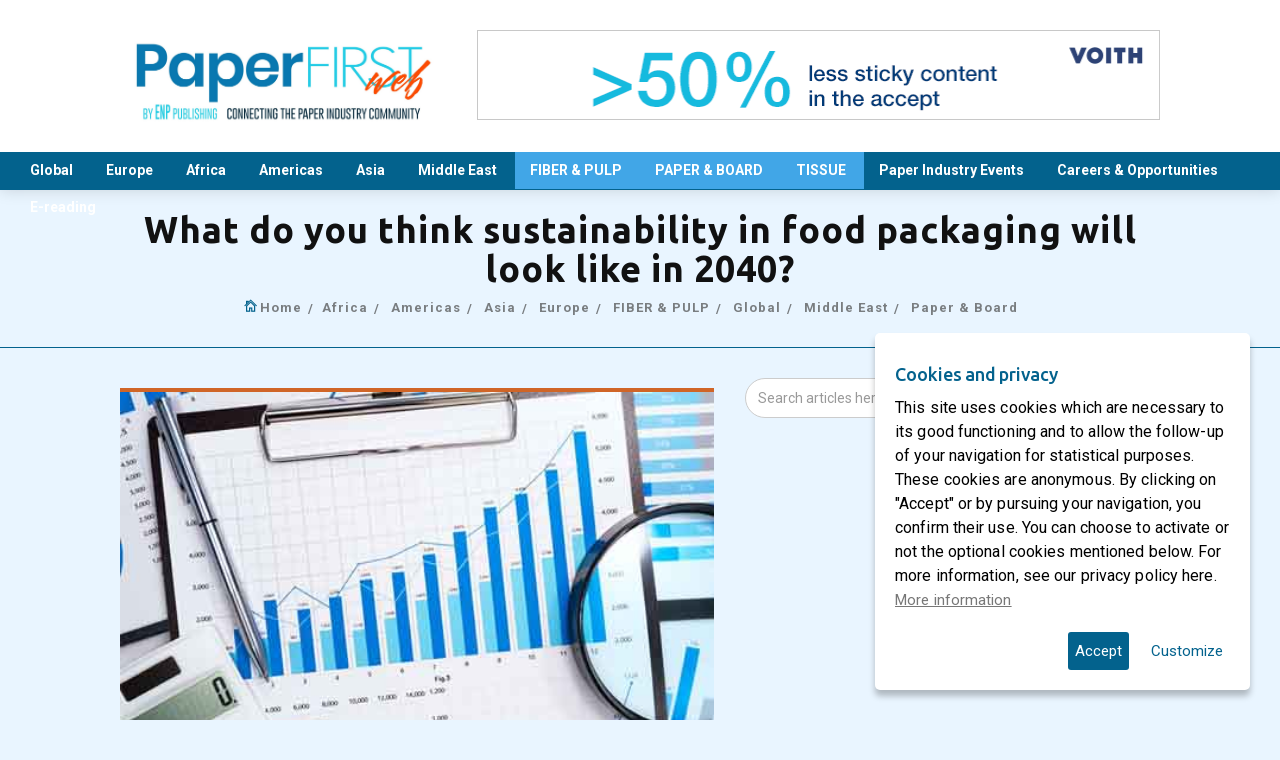

--- FILE ---
content_type: text/html; charset=UTF-8
request_url: https://www.paperfirst.info/what-do-you-think-sustainability-in-food-packaging-will-look-like-in-2040/
body_size: 15369
content:
<!DOCTYPE html>
<html lang="en-US" prefix="og: http://ogp.me/ns#" xmlns="https://www.w3.org/1999/xhtml" xmlns:og="https://ogp.me/ns#" xmlns:fb="https://www.facebook.com/2008/fbml">
<head>
    <meta charset="UTF-8">
    <meta http-equiv="X-UA-Compatible" content="IE=edge">
    <meta name="viewport" content="width=device-width, initial-scale=1">
    <link rel="pingback" href="https://www.paperfirst.info/xmlrpc.php">
      
  
<meta property="og:url" content="https://www.paperfirst.info/what-do-you-think-sustainability-in-food-packaging-will-look-like-in-2040/"/>  
<meta property="og:title" content="What do you think sustainability in food packaging will look like in 2040?" /> 
<meta property="og:description" content="Smithers are undertaking a ground breaking new study to map the long-term future landscape of sustainable food packaging. We&#8217;re inviting industry professionals to take part in a quick survey on this topic to provide us with a better understanding of what the industry thinks sustainability in food packaging will look like in 2040, and what [&hellip;]" />  
<meta property="og:type" content="article" />  
<meta property="og:image" content="https://www.paperfirst.info/wp-content/uploads/2022/01/PAPER-NEWS-INDUSTRY-5-150x150.jpg" /> 

<title>What do you think sustainability in food packaging will look like in 2040? | PaperFIRST</title>
<meta name="dlm-version" content="4.8.10">
<!-- This site is optimized with the Yoast SEO plugin v9.0.1 - https://yoast.com/wordpress/plugins/seo/ -->
<meta name="description" content="PaperFIRST - The latest news of the global pulp and paper industry"/>
<link rel="canonical" href="https://www.paperfirst.info/what-do-you-think-sustainability-in-food-packaging-will-look-like-in-2040/" />
<meta property="og:locale" content="en_US" />
<meta property="og:type" content="article" />
<meta property="og:title" content="What do you think sustainability in food packaging will look like in 2040? | PaperFIRST" />
<meta property="og:description" content="PaperFIRST - The latest news of the global pulp and paper industry" />
<meta property="og:url" content="https://www.paperfirst.info/what-do-you-think-sustainability-in-food-packaging-will-look-like-in-2040/" />
<meta property="og:site_name" content="PaperFIRST" />
<meta property="article:section" content="À la une" />
<meta property="article:published_time" content="2022-01-04T13:11:49+01:00" />
<meta property="og:image" content="https://www.paperfirst.info/wp-content/uploads/2022/01/PAPER-NEWS-INDUSTRY-5.jpg" />
<meta property="og:image:secure_url" content="https://www.paperfirst.info/wp-content/uploads/2022/01/PAPER-NEWS-INDUSTRY-5.jpg" />
<meta property="og:image:width" content="500" />
<meta property="og:image:height" content="300" />
<meta name="twitter:card" content="summary_large_image" />
<meta name="twitter:description" content="PaperFIRST - The latest news of the global pulp and paper industry" />
<meta name="twitter:title" content="What do you think sustainability in food packaging will look like in 2040? | PaperFIRST" />
<meta name="twitter:image" content="https://www.paperfirst.info/wp-content/uploads/2022/01/PAPER-NEWS-INDUSTRY-5.jpg" />
<script type='application/ld+json'>{"@context":"https:\/\/schema.org","@type":"Organization","url":"https:\/\/www.paperfirst.info\/","sameAs":[],"@id":"https:\/\/www.paperfirst.info\/#organization","name":"PaperFIRST - Connecting the paper industry community","logo":"https:\/\/www.paperfirst.info\/wp-content\/uploads\/2020\/06\/Logo-PaperFirst-generic-2020.jpg"}</script>
<!-- / Yoast SEO plugin. -->

<link rel='dns-prefetch' href='//fonts.googleapis.com' />
<link rel='dns-prefetch' href='//s.w.org' />
<link rel="alternate" type="text/calendar" title="PaperFIRST &raquo; iCal Feed" href="https://www.paperfirst.info/events/?ical=1" />
		<script type="text/javascript">
			window._wpemojiSettings = {"baseUrl":"https:\/\/s.w.org\/images\/core\/emoji\/12.0.0-1\/72x72\/","ext":".png","svgUrl":"https:\/\/s.w.org\/images\/core\/emoji\/12.0.0-1\/svg\/","svgExt":".svg","source":{"concatemoji":"https:\/\/www.paperfirst.info\/wp-includes\/js\/wp-emoji-release.min.js?ver=5.4.18"}};
			/*! This file is auto-generated */
			!function(e,a,t){var n,r,o,i=a.createElement("canvas"),p=i.getContext&&i.getContext("2d");function s(e,t){var a=String.fromCharCode;p.clearRect(0,0,i.width,i.height),p.fillText(a.apply(this,e),0,0);e=i.toDataURL();return p.clearRect(0,0,i.width,i.height),p.fillText(a.apply(this,t),0,0),e===i.toDataURL()}function c(e){var t=a.createElement("script");t.src=e,t.defer=t.type="text/javascript",a.getElementsByTagName("head")[0].appendChild(t)}for(o=Array("flag","emoji"),t.supports={everything:!0,everythingExceptFlag:!0},r=0;r<o.length;r++)t.supports[o[r]]=function(e){if(!p||!p.fillText)return!1;switch(p.textBaseline="top",p.font="600 32px Arial",e){case"flag":return s([127987,65039,8205,9895,65039],[127987,65039,8203,9895,65039])?!1:!s([55356,56826,55356,56819],[55356,56826,8203,55356,56819])&&!s([55356,57332,56128,56423,56128,56418,56128,56421,56128,56430,56128,56423,56128,56447],[55356,57332,8203,56128,56423,8203,56128,56418,8203,56128,56421,8203,56128,56430,8203,56128,56423,8203,56128,56447]);case"emoji":return!s([55357,56424,55356,57342,8205,55358,56605,8205,55357,56424,55356,57340],[55357,56424,55356,57342,8203,55358,56605,8203,55357,56424,55356,57340])}return!1}(o[r]),t.supports.everything=t.supports.everything&&t.supports[o[r]],"flag"!==o[r]&&(t.supports.everythingExceptFlag=t.supports.everythingExceptFlag&&t.supports[o[r]]);t.supports.everythingExceptFlag=t.supports.everythingExceptFlag&&!t.supports.flag,t.DOMReady=!1,t.readyCallback=function(){t.DOMReady=!0},t.supports.everything||(n=function(){t.readyCallback()},a.addEventListener?(a.addEventListener("DOMContentLoaded",n,!1),e.addEventListener("load",n,!1)):(e.attachEvent("onload",n),a.attachEvent("onreadystatechange",function(){"complete"===a.readyState&&t.readyCallback()})),(n=t.source||{}).concatemoji?c(n.concatemoji):n.wpemoji&&n.twemoji&&(c(n.twemoji),c(n.wpemoji)))}(window,document,window._wpemojiSettings);
		</script>
		<!-- paperfirst.info is managing ads with Advanced Ads – https://wpadvancedads.com/ --><script>
			advanced_ads_ready=function(){var e,t=[],n="object"==typeof document&&document,d=n&&n.documentElement.doScroll,o="DOMContentLoaded",a=n&&(d?/^loaded|^c/:/^loaded|^i|^c/).test(n.readyState);return!a&&n&&(e=function(){for(n.removeEventListener(o,e),window.removeEventListener("load",e),a=1;e=t.shift();)e()},n.addEventListener(o,e),window.addEventListener("load",e)),function(e){a?setTimeout(e,0):t.push(e)}}();		</script>
		<style type="text/css">
img.wp-smiley,
img.emoji {
	display: inline !important;
	border: none !important;
	box-shadow: none !important;
	height: 1em !important;
	width: 1em !important;
	margin: 0 .07em !important;
	vertical-align: -0.1em !important;
	background: none !important;
	padding: 0 !important;
}
</style>
	<link rel='stylesheet' id='contact-form-7-css'  href='https://www.paperfirst.info/wp-content/plugins/contact-form-7/includes/css/styles.css?ver=5.3.1' type='text/css' media='all' />
<link rel='stylesheet' id='yop-public-css'  href='https://www.paperfirst.info/wp-content/plugins/yop-poll/public/assets/css/yop-poll-public-6.5.39.css?ver=5.4.18' type='text/css' media='all' />
<link rel='stylesheet' id='email-before-download-css'  href='https://www.paperfirst.info/wp-content/plugins/email-before-download/public/css/email-before-download-public.css?ver=6.9.8' type='text/css' media='all' />
<link rel='stylesheet' id='news365-fonts-css'  href='https://fonts.googleapis.com/css?family=Ubuntu%3A300%2C300i%2C400%2C400i%2C500%2C500i%2C700%2C700i%7CRoboto%3A100%2C100i%2C300%2C300i%2C400%2C400i%2C700%2C700i%2C900%2C900i&#038;subset' type='text/css' media='all' />
<link rel='stylesheet' id='bootstrap-css'  href='https://www.paperfirst.info/wp-content/themes/news365/assets/css/bootstrap.min.css?ver=5.4.18' type='text/css' media='all' />
<link rel='stylesheet' id='mCustomScrollbarff-css'  href='https://www.paperfirst.info/wp-content/themes/news365/assets/css/jquery.mCustomScrollbar.css?ver=5.4.18' type='text/css' media='all' />
<link rel='stylesheet' id='owl.dgdfgh-css'  href='https://www.paperfirst.info/wp-content/themes/news365/assets/owl-carousel/owl.carousel.css?ver=5.4.18' type='text/css' media='all' />
<link rel='stylesheet' id='owl.thefghfg-css'  href='https://www.paperfirst.info/wp-content/themes/news365/assets/owl-carousel/owl.theme.css?ver=5.4.18' type='text/css' media='all' />
<link rel='stylesheet' id='owl.tragfhfgh-css'  href='https://www.paperfirst.info/wp-content/themes/news365/assets/owl-carousel/owl.transitions.css?ver=5.4.18' type='text/css' media='all' />
<link rel='stylesheet' id='RYPPff-css'  href='https://www.paperfirst.info/wp-content/themes/news365/assets/css/RYPP.css?ver=5.4.18' type='text/css' media='all' />
<link rel='stylesheet' id='jquery-uiff-css'  href='https://www.paperfirst.info/wp-content/themes/news365/assets/css/jquery-ui.css?ver=5.4.18' type='text/css' media='all' />
<link rel='stylesheet' id='animatfffe-css'  href='https://www.paperfirst.info/wp-content/themes/news365/assets/css/animate.min.css?ver=5.4.18' type='text/css' media='all' />
<link rel='stylesheet' id='font-awesomedd-css'  href='https://www.paperfirst.info/wp-content/themes/news365/assets/font-awesome/css/font-awesome.min.css?ver=5.4.18' type='text/css' media='all' />
<link rel='stylesheet' id='Pe-icondd-css'  href='https://www.paperfirst.info/wp-content/themes/news365/assets/css/Pe-icon-7-stroke.css?ver=5.4.18' type='text/css' media='all' />
<link rel='stylesheet' id='news365-flaticondd-css'  href='https://www.paperfirst.info/wp-content/themes/news365/assets/css/flaticon.css?ver=5.4.18' type='text/css' media='all' />
<link rel='stylesheet' id='news365-wpddd-css'  href='https://www.paperfirst.info/wp-content/themes/news365/assets/css/wpd-style.css?ver=5.4.18' type='text/css' media='all' />
<link rel='stylesheet' id='news365-main-css'  href='https://www.paperfirst.info/wp-content/themes/news365/assets/css/style.css?ver=5.4.18' type='text/css' media='all' />
<style id='news365-main-inline-css' type='text/css'>
.block-inner {
                            background: 
                        }.mobile-menu {
                            background-image: url(https://www.paperfirst.info/wp-content/themes/news365/assets/images/side-menu.jpg);
                        }
                        a:hover,
                        .color-1, 
                        .top-header-menu li .foeget a,
                        .foeget a,
                        .top_header_icon_wrap a:hover,
                        .sidebar-nav ul li a:focus,
                        .sidebar-nav ul li a:hover,
                        .box-item:hover .td-module-title a,
                        .weekly-news-inner .post-editor-date .post-author-comment i,
                        .weekly-news-inner .post-editor-date .post-date i,
                        .btn-style:hover,
                        .date ul li a span,
                        .video-post-inner h3 a:hover,
                        footer table tbody tr td i,
                        .input_label_content::after,
                        .qtcontent blockquote a,
                        .breadcrumbs ul li i,
                        .breadcrumbs ul li a:hover,
                        .playvideo i,
                        .overlay i,
                        .img-thumb .overlay i,
                        .slide i,
                        .archive-post-6 .box-item:hover .td-module-title a,
                        .login-reg-inner label sup
                        {
                            color: #03628d;
                        }
                        
                        .bg-color-1,
                        .dropdown-menu > li > a:hover, 
                        .navbar-nav > li > a:focus,
                        .navbar-nav > li > a:hover,
                        .readmore i,
                        input[type="radio"]:checked:before,
                        .widget-tag:hover,
                        .qtcontent blockquote::before,
                        .qtcontent blockquote::after,
                        #widget-slider.owl-theme .owl-controls .owl-page.active span,
                        #widget-slider.owl-theme .owl-controls.clickable .owl-page:hover span,
                        .comments a                        
                        {
                            background-color: #03628d !important;
                        }

                        .btn-lr:hover, .btn-active, .btn-lr:hover,
                        .btn-active, .newsticker-inner a i:hover,
                        .nav .open > a, .nav .open > a:focus,
                        .nav .open > a:hover, .mobile-menu-btn,
                        .owl-theme .owl-controls .owl-buttons div:hover,
                        .search-area .btn-search, 
                        .RYPP .RYPP-playlist > header,
                        #toTop.btn-info, .tags ul li a:hover,
                        .pagination a.active, .pagination a:active,
                        .pagination>li>a:focus, .pagination>li>a:hover,
                        .pagination>li>span:focus, .pagination>li>span:hover,
                        .nav-links a:hover, .nav-links span,
                        .yop-poll-footer button
                        {
                            background-color: #03628d !important;
                            border-color: #03628d !important;
                        }
                        
                        .top-header-menu li .dropdown-menu,
                        .dropdown-submenu>.dropdown-menu,
                        .current a,
                        .vote-inner input[type="radio"],
                        .btn-style:hover,
                        .input_field:focus + .input_field,
                        .input--filled .input_field,
                        .archive-post-6:hover,
                        .archive-post-6:hover hr,
                        .login-reg-inner .form-control:focus,
                        .yop-poll-forms>div>div div:nth-child(2) ul li input[type="radio"]
                        {
                            border-color: #03628d !important;
                        }
                        footer {
                            background-color: #1f1f1f;
                            color: #ffffff;
                        }
                        .sub-footer {
                            background-color: #101010;
                        }
                    p, body, .category-headding,
                    .slide .post-badge,
                    .sidebar-nav ul li a,
                    .post-editor-date,
                    .item-details .sub-category-title,
                    .news-feed .post-info span,
                    .weekly-news-inner .post-info span,
                    .headding-news .post-info span,
                    .vote-inner .radio-inline,
                    .footer-logo-address address,
                    .widget ul li a, .yop-poll-forms>div>div>div,
                    .date ul li a, .date ul li {
                        font-family: 'Roboto', sans-serif;
                    }
                    .login-reg-inner label,
                    footer table tbody tr td a,
                    .cats-widget ul li,
                    .video-headding,
                    .newsticker li a,
                    h1, h2, h3, h4, h5, h6 {
                        font-family: 'Ubuntu', sans-serif;
                    }

                    body {
                        font-size: 14px;
                        line-height: 1.4;
                        color: #7e7e7e;
                    }
                    p {
                       font-size:16px !important;
                    }
                    .post-wrapper .post-title {
                        font-size: 18px;
                        line-height: 1.3;
                        letter-spacing: normal;
                    }
                    h2 {
                        font-size: 18px;
                        line-height: 1.3;
                        letter-spacing: normal;
                    }
                    .news-feed .post-title-size, .weekly-news-inner .post-title, .headding-news .post-title-size,.post-title-author-details h4{
                        font-size: 16px;
                        line-height: 1.3;
                        letter-spacing: normal;
                    }
                    .post-wrapper h3, .item h3{
                        font-size: 22px;
                        line-height: 1.3;
                        letter-spacing: normal;
                    }
                    .post-title-author-details h5 {
                        font-size: 14px;
                        line-height: 1.3;
                        letter-spacing: normal;
                    }
                    .box-item .td-module-title{
                        font-size: 14px;
                        line-height: 1.3;
                        letter-spacing: normal;
                    }.category-headding {
                        font-size: 18px;
                        color: #222222;
                        font-weight: ;
                        letter-spacing: 0.5px;
                    }.page-content {
                            padding-top: ;
                            padding-bottom: ;
                        }
</style>
<link rel='stylesheet' id='news365-root-stylesheet-css'  href='https://www.paperfirst.info/wp-content/themes/news365/style.css?ver=5.4.18' type='text/css' media='all' />
<script type='text/javascript' src='https://www.paperfirst.info/wp-includes/js/jquery/jquery.js?ver=1.12.4-wp'></script>
<script type='text/javascript' src='https://www.paperfirst.info/wp-includes/js/jquery/jquery-migrate.min.js?ver=1.4.1'></script>
<script type='text/javascript'>
/* <![CDATA[ */
var objectL10n = {"yopPollParams":{"urlParams":{"ajax":"https:\/\/www.paperfirst.info\/wp-admin\/admin-ajax.php","wpLogin":"https:\/\/www.paperfirst.info\/wp-login.php?redirect_to=https%3A%2F%2Fwww.paperfirst.info%2Fwp-admin%2Fadmin-ajax.php%3Faction%3Dyop_poll_record_wordpress_vote"},"apiParams":{"reCaptcha":{"siteKey":""},"reCaptchaV2Invisible":{"siteKey":""},"reCaptchaV3":{"siteKey":""},"hCaptcha":{"siteKey":""},"cloudflareTurnstile":{"siteKey":""}},"captchaParams":{"imgPath":"https:\/\/www.paperfirst.info\/wp-content\/plugins\/yop-poll\/public\/assets\/img\/","url":"https:\/\/www.paperfirst.info\/wp-content\/plugins\/yop-poll\/app.php","accessibilityAlt":"Sound icon","accessibilityTitle":"Accessibility option: listen to a question and answer it!","accessibilityDescription":"Type below the <strong>answer<\/strong> to what you hear. Numbers or words:","explanation":"Click or touch the <strong>ANSWER<\/strong>","refreshAlt":"Refresh\/reload icon","refreshTitle":"Refresh\/reload: get new images and accessibility option!"},"voteParams":{"invalidPoll":"Invalid Poll","noAnswersSelected":"No answer selected","minAnswersRequired":"At least {min_answers_allowed} answer(s) required","maxAnswersRequired":"A max of {max_answers_allowed} answer(s) accepted","noAnswerForOther":"No other answer entered","noValueForCustomField":"{custom_field_name} is required","tooManyCharsForCustomField":"Text for {custom_field_name} is too long","consentNotChecked":"You must agree to our terms and conditions","noCaptchaSelected":"Captcha is required","thankYou":"Thank you for your vote"},"resultsParams":{"singleVote":"vote","multipleVotes":"votes","singleAnswer":"answer","multipleAnswers":"answers"}}};
/* ]]> */
</script>
<script type='text/javascript' src='https://www.paperfirst.info/wp-content/plugins/yop-poll/public/assets/js/yop-poll-public-6.5.39.min.js?ver=5.4.18'></script>
<link rel='https://api.w.org/' href='https://www.paperfirst.info/wp-json/' />
<link rel="EditURI" type="application/rsd+xml" title="RSD" href="https://www.paperfirst.info/xmlrpc.php?rsd" />
<link rel="wlwmanifest" type="application/wlwmanifest+xml" href="https://www.paperfirst.info/wp-includes/wlwmanifest.xml" /> 
<meta name="generator" content="WordPress 5.4.18" />
<link rel='shortlink' href='https://www.paperfirst.info/?p=12684' />
<link rel="alternate" type="application/json+oembed" href="https://www.paperfirst.info/wp-json/oembed/1.0/embed?url=https%3A%2F%2Fwww.paperfirst.info%2Fwhat-do-you-think-sustainability-in-food-packaging-will-look-like-in-2040%2F" />
<link rel="alternate" type="text/xml+oembed" href="https://www.paperfirst.info/wp-json/oembed/1.0/embed?url=https%3A%2F%2Fwww.paperfirst.info%2Fwhat-do-you-think-sustainability-in-food-packaging-will-look-like-in-2040%2F&#038;format=xml" />
<meta name="tec-api-version" content="v1"><meta name="tec-api-origin" content="https://www.paperfirst.info"><link rel="https://theeventscalendar.com/" href="https://www.paperfirst.info/wp-json/tribe/events/v1/" /><meta name="generator" content="Powered by WPBakery Page Builder - drag and drop page builder for WordPress."/>
<!--[if lte IE 9]><link rel="stylesheet" type="text/css" href="https://www.paperfirst.info/wp-content/plugins/js_composer/assets/css/vc_lte_ie9.min.css" media="screen"><![endif]--><link rel="icon" href="https://www.paperfirst.info/wp-content/uploads/2024/07/cropped-faviconPF-32x32.jpg" sizes="32x32" />
<link rel="icon" href="https://www.paperfirst.info/wp-content/uploads/2024/07/cropped-faviconPF-192x192.jpg" sizes="192x192" />
<link rel="apple-touch-icon" href="https://www.paperfirst.info/wp-content/uploads/2024/07/cropped-faviconPF-180x180.jpg" />
<meta name="msapplication-TileImage" content="https://www.paperfirst.info/wp-content/uploads/2024/07/cropped-faviconPF-270x270.jpg" />
<noscript><style type="text/css"> .wpb_animate_when_almost_visible { opacity: 1; }</style></noscript>
<link rel="stylesheet" type="text/css" media="all" href="https://www.paperfirst.info/wp-content/themes/news365/assets/css/custom.css">
<link rel='stylesheet' href='https://www.paperfirst.info/wp-content/themes/news365/assets/js/gdpr-cookie/cookiepopup.css' type='text/css' media='all' />

</head>
<body data-rsssl=1 class="post-template-default single single-post postid-12684 single-format-standard tribe-no-js wpb-js-composer js-comp-ver-5.4.7 vc_responsive aa-prefix-advads-">
     <div class="se-pre-con"></div> 
    <header>
    <!-- Mobile Menu Start -->
    <div class="mobile-menu-area navbar-fixed-top hidden-md hidden-lg">
        <nav class="mobile-menu" id="mobile-menu">
            <div class="sidebar-nav"><ul id="menu-menu-principal" class="nav side-menu"><li id="menu-item-1084" class="menu-item menu-item-type-taxonomy menu-item-object-category current-post-ancestor current-menu-parent current-post-parent menu-item-1084"><a title="Global" class="category1084" href="https://www.paperfirst.info/category/world-wide/">Global&nbsp;</a></li>
<li id="menu-item-1079" class="menu-item menu-item-type-taxonomy menu-item-object-category current-post-ancestor current-menu-parent current-post-parent menu-item-1079"><a title="Europe" class="category1079" href="https://www.paperfirst.info/category/europe/">Europe&nbsp;</a></li>
<li id="menu-item-1076" class="menu-item menu-item-type-taxonomy menu-item-object-category current-post-ancestor current-menu-parent current-post-parent menu-item-1076"><a title="Africa" class="category1076" href="https://www.paperfirst.info/category/africa/">Africa&nbsp;</a></li>
<li id="menu-item-1077" class="menu-item menu-item-type-taxonomy menu-item-object-category current-post-ancestor current-menu-parent current-post-parent menu-item-1077"><a title="Americas" class="category1077" href="https://www.paperfirst.info/category/americas/">Americas&nbsp;</a></li>
<li id="menu-item-1078" class="menu-item menu-item-type-taxonomy menu-item-object-category current-post-ancestor current-menu-parent current-post-parent menu-item-1078"><a title="Asia" class="category1078" href="https://www.paperfirst.info/category/asia/">Asia&nbsp;</a></li>
<li id="menu-item-1346" class="menu-item menu-item-type-taxonomy menu-item-object-category current-post-ancestor current-menu-parent current-post-parent menu-item-1346"><a title="Middle East" class="category1346" href="https://www.paperfirst.info/category/middle-east/">Middle East&nbsp;</a></li>
<li id="menu-item-1197" class="inverse-color menu-item menu-item-type-taxonomy menu-item-object-category current-post-ancestor current-menu-parent current-post-parent menu-item-1197"><a title="FIBER &amp; PULP" class="category1197" href="https://www.paperfirst.info/category/pulp/">FIBER &#038; PULP&nbsp;</a></li>
<li id="menu-item-1202" class="inverse-color menu-item menu-item-type-taxonomy menu-item-object-category current-post-ancestor current-menu-parent current-post-parent menu-item-1202"><a title="PAPER &amp; BOARD" class="category1202" href="https://www.paperfirst.info/category/paper/">PAPER &#038; BOARD&nbsp;</a></li>
<li id="menu-item-1080" class="inverse-color menu-item menu-item-type-taxonomy menu-item-object-category menu-item-1080"><a title="TISSUE" class="category1080" href="https://www.paperfirst.info/category/tissue/">TISSUE&nbsp;</a></li>
<li id="menu-item-1053" class="menu-item menu-item-type-post_type menu-item-object-page menu-item-1053"><a title="Paper Industry Events" class="category1053" href="https://www.paperfirst.info/paper-industry-events/">Paper Industry Events&nbsp;</a></li>
<li id="menu-item-1873" class="menu-item menu-item-type-taxonomy menu-item-object-category menu-item-1873"><a title="Careers &amp; Opportunities" class="category1873" href="https://www.paperfirst.info/category/careers-opportunities/">Careers &#038; Opportunities&nbsp;</a></li>
<li id="menu-item-23235" class="menu-item menu-item-type-custom menu-item-object-custom menu-item-23235"><a title="E-reading" target="_blank" class="category23235" href="https://www.calameo.com/favorites/721998">E-reading&nbsp;</a></li>
</ul></div>        </nav>
        <div class="container">
            <div class="top_header_icon">
                            </div>
            <div id="showLeft" class="nav-icon">
                <span></span>
                <span></span>
                <span></span>
                <span></span>
            </div>
        </div>
    </div>
    <!-- Mobile Menu End -->
    <!-- top header -->
    
    <div class="top_banner_wrap">
        <div class="container">
            <div class="row">
                <div class="col-xs-12 col-md-4 col-sm-4">
                    <div class="header-logo">
                        <!-- logo -->
                        <a href="https://www.paperfirst.info/">
                            <img class="td-retina-data img-responsive" src="//www.paperfirst.info/wp-content/uploads/2024/07/logo-PFM-v2orangelongbigbigGobold170-200regular-scaled.jpg" alt="" />
                        </a>
                    </div>
                </div>
                <div class="col-xs-12 col-md-8 col-sm-8">
                    <div class="header-banner">
                                                    <a href="https://www.voith.com/corp-en/papermaking/screen-baskets-and-rotors.html?at_medium=display&#038;at_campaign=C_bar_Vertecs&#038;at_creation=&#038;at_variant=Top_Banner&#038;at_format=685x90px&#038;at_channel=&#038;at_general_placement=&#038;at_detail_placement=#223582" target="_blank">
                                <img class="td-retina img-responsive" src="//www.paperfirst.info/wp-content/uploads/2025/09/Voith_C-bar-Vertecs_PaperFirst_TopBanner_685x90_en.gif" alt="">
                            </a>
                                                </div>
                </div>
            </div>
        </div>
    </div>
    <!-- navber -->
    <div class="container cont_menu hidden-sm">
        <nav class="navbar">
            <div class="collapse navbar-collapse"><ul id="menu-menu-principal-1" class="nav navbar-nav"><li class="menu-item menu-item-type-taxonomy menu-item-object-category current-post-ancestor current-menu-parent current-post-parent menu-item-1084"><a title="Global" class="category1084" href="https://www.paperfirst.info/category/world-wide/">Global&nbsp;</a></li>
<li class="menu-item menu-item-type-taxonomy menu-item-object-category current-post-ancestor current-menu-parent current-post-parent menu-item-1079"><a title="Europe" class="category1079" href="https://www.paperfirst.info/category/europe/">Europe&nbsp;</a></li>
<li class="menu-item menu-item-type-taxonomy menu-item-object-category current-post-ancestor current-menu-parent current-post-parent menu-item-1076"><a title="Africa" class="category1076" href="https://www.paperfirst.info/category/africa/">Africa&nbsp;</a></li>
<li class="menu-item menu-item-type-taxonomy menu-item-object-category current-post-ancestor current-menu-parent current-post-parent menu-item-1077"><a title="Americas" class="category1077" href="https://www.paperfirst.info/category/americas/">Americas&nbsp;</a></li>
<li class="menu-item menu-item-type-taxonomy menu-item-object-category current-post-ancestor current-menu-parent current-post-parent menu-item-1078"><a title="Asia" class="category1078" href="https://www.paperfirst.info/category/asia/">Asia&nbsp;</a></li>
<li class="menu-item menu-item-type-taxonomy menu-item-object-category current-post-ancestor current-menu-parent current-post-parent menu-item-1346"><a title="Middle East" class="category1346" href="https://www.paperfirst.info/category/middle-east/">Middle East&nbsp;</a></li>
<li class="inverse-color menu-item menu-item-type-taxonomy menu-item-object-category current-post-ancestor current-menu-parent current-post-parent menu-item-1197"><a title="FIBER &amp; PULP" class="category1197" href="https://www.paperfirst.info/category/pulp/">FIBER &#038; PULP&nbsp;</a></li>
<li class="inverse-color menu-item menu-item-type-taxonomy menu-item-object-category current-post-ancestor current-menu-parent current-post-parent menu-item-1202"><a title="PAPER &amp; BOARD" class="category1202" href="https://www.paperfirst.info/category/paper/">PAPER &#038; BOARD&nbsp;</a></li>
<li class="inverse-color menu-item menu-item-type-taxonomy menu-item-object-category menu-item-1080"><a title="TISSUE" class="category1080" href="https://www.paperfirst.info/category/tissue/">TISSUE&nbsp;</a></li>
<li class="menu-item menu-item-type-post_type menu-item-object-page menu-item-1053"><a title="Paper Industry Events" class="category1053" href="https://www.paperfirst.info/paper-industry-events/">Paper Industry Events&nbsp;</a></li>
<li class="menu-item menu-item-type-taxonomy menu-item-object-category menu-item-1873"><a title="Careers &amp; Opportunities" class="category1873" href="https://www.paperfirst.info/category/careers-opportunities/">Careers &#038; Opportunities&nbsp;</a></li>
<li class="menu-item menu-item-type-custom menu-item-object-custom menu-item-23235"><a title="E-reading" target="_blank" class="category23235" href="https://www.calameo.com/favorites/721998">E-reading&nbsp;</a></li>
</ul></div>        </nav>
    </div>

</header>
    <section class="block-inner">
        <div class="container">
            <div class="row">
                <div class="col-sm-12">
                    <h1>
                        What do you think sustainability in food packaging will look like in 2040?                    </h1>
                    <div class="breadcrumbs"><ul id="crumbs"><li> <i class="pe-7s-home"></i> <a href="https://www.paperfirst.info/">Home</a></li><li><a href="https://www.paperfirst.info/category/africa/" >Africa</a></li> <li><a href="https://www.paperfirst.info/category/americas/" >Americas</a></li> <li><a href="https://www.paperfirst.info/category/asia/" >Asia</a></li> <li><a href="https://www.paperfirst.info/category/europe/" >Europe</a></li> <li><a href="https://www.paperfirst.info/category/pulp/" >FIBER &amp; PULP</a></li> <li><a href="https://www.paperfirst.info/category/world-wide/" >Global</a></li> <li><a href="https://www.paperfirst.info/category/middle-east/" >Middle East</a></li> <li><a href="https://www.paperfirst.info/category/paper/" >Paper &amp; Board</a></li> </ul></div>                </div>
            </div>
        </div>
    </section>    
    
<div class="container">
        

    <div class="row">
        <div class="col-sm-7">
            <article class="content post-content">
                <div class="post-thumb">
                    <img width="500" height="300" src="https://www.paperfirst.info/wp-content/uploads/2022/01/PAPER-NEWS-INDUSTRY-5.jpg" class="img-responsive post-image wp-post-image" alt="" srcset="https://www.paperfirst.info/wp-content/uploads/2022/01/PAPER-NEWS-INDUSTRY-5.jpg 500w, https://www.paperfirst.info/wp-content/uploads/2022/01/PAPER-NEWS-INDUSTRY-5-300x180.jpg 300w, https://www.paperfirst.info/wp-content/uploads/2022/01/PAPER-NEWS-INDUSTRY-5-210x125.jpg 210w, https://www.paperfirst.info/wp-content/uploads/2022/01/PAPER-NEWS-INDUSTRY-5-208x125.jpg 208w, https://www.paperfirst.info/wp-content/uploads/2022/01/PAPER-NEWS-INDUSTRY-5-327x196.jpg 327w, https://www.paperfirst.info/wp-content/uploads/2022/01/PAPER-NEWS-INDUSTRY-5-293x176.jpg 293w" sizes="(max-width: 500px) 100vw, 500px" />                    
                                    </div>
                
                                 <br/>
                <div class="date">
                    <ul>
                                                <li><a title="" href="#">04 Jan 2022</a></li>
                                                                    </ul>
                </div>
                <div class="article-content">
                <p>Smithers are undertaking a ground breaking new study to map the long-term <strong>future landscape of sustainable food packaging</strong>.</p>
<p>We&#8217;re inviting industry professionals to take part in a quick survey on this topic to provide us with a better understanding of what the industry thinks sustainability in food packaging will look like in 2040, and what the implications for the packaging industry will be.</p>
<p>As part of the survey, you will be asked to rank the likelihood and impact of future scenarios for sustainability in food packaging. It should only take around 15 minutes to complete, and all responses will remain anonymous.</p>
<p>The survey can be completed here: <a href="https://www.surveymonkey.co.uk/r/T2PCFWV">https://www.surveymonkey.co.uk/r/T2PCFWV</a>.</p>
<p>To show our appreciation for your assistance, all respondents will receive a free copy of the executive summary from our industry-leading market report <a href="https://www.smithers.com/services/market-reports/packaging/the-future-of-paper-vs-plastic-packaging-to-2026">The Future of Paper vs Plastic Packaging to 2026.</a></p>
<p>Should you have any questions, please do get in touch with us at <a href="enewton@smithers.com"><span class="__cf_email__" data-cfemail="c4a1aaa1b3b0abaa84b7a9adb0aca1b6b7eaa7aba9">[email&#160;protected]</span></a>.</p>
                </div>
                <!-- tags -->
                                                    <div class="related-news-inner">
                        <h3 class="category-headding ">RELATED NEWS</h3>

                        <div class="headding-border"></div>
                        <div class="row">
                            <div id="content-slide-5" class="owl-carousel">

                                                                        <div class="item">
                                            <div class="article-item">
                                                <div class="post-wrapper wow fadeIn" data-wow-duration="1s">
                                                    <!-- image -->
                                                    <div class="post-thumb">
                                                        <a href="https://www.paperfirst.info/the-navigator-company-announces-a-30-usd-t-price-increase-on-uwf-papers-in-overseas-markets/">
                                                            <img width="210" height="126" src="https://www.paperfirst.info/wp-content/uploads/2026/02/@papernewsindustry-1.jpg" class="img-responsive wp-post-image" alt="" />                                                        </a>
                                                    </div>
                                                                                                    </div>
                                                <div class="post-title-author-details">
                                                    <h4><a href="https://www.paperfirst.info/the-navigator-company-announces-a-30-usd-t-price-increase-on-uwf-papers-in-overseas-markets/">The Navigator Company announces a 30 USD/t price increase on UWF papers in overseas markets</a>
                                                    </h4>

                                                    <div class="post-editor-date">
                                                        <div class="post-date">
                                                            <i class="pe-7s-clock"></i>
                                                            February 2, 2026                                                        </div>
                                                                                                            </div>
                                                </div>
                                            </div>
                                        </div>
                                                                                <div class="item">
                                            <div class="article-item">
                                                <div class="post-wrapper wow fadeIn" data-wow-duration="1s">
                                                    <!-- image -->
                                                    <div class="post-thumb">
                                                        <a href="https://www.paperfirst.info/sca-delivered-93-2-million-seedlings-in-2025/">
                                                            <img width="210" height="126" src="https://www.paperfirst.info/wp-content/uploads/2026/02/@papernewsindustry.jpg" class="img-responsive wp-post-image" alt="" />                                                        </a>
                                                    </div>
                                                                                                    </div>
                                                <div class="post-title-author-details">
                                                    <h4><a href="https://www.paperfirst.info/sca-delivered-93-2-million-seedlings-in-2025/">SCA delivered 93.2 million seedlings in 2025</a>
                                                    </h4>

                                                    <div class="post-editor-date">
                                                        <div class="post-date">
                                                            <i class="pe-7s-clock"></i>
                                                            February 2, 2026                                                        </div>
                                                                                                            </div>
                                                </div>
                                            </div>
                                        </div>
                                                                                <div class="item">
                                            <div class="article-item">
                                                <div class="post-wrapper wow fadeIn" data-wow-duration="1s">
                                                    <!-- image -->
                                                    <div class="post-thumb">
                                                        <a href="https://www.paperfirst.info/400-the-collectors-issue-of-la-papeterie-mag-has-just-been-released/">
                                                            <img width="214" height="126" src="https://www.paperfirst.info/wp-content/uploads/2026/01/400-214x126.jpg" class="img-responsive wp-post-image" alt="" srcset="https://www.paperfirst.info/wp-content/uploads/2026/01/400-214x126.jpg 214w, https://www.paperfirst.info/wp-content/uploads/2026/01/400-210x125.jpg 210w, https://www.paperfirst.info/wp-content/uploads/2026/01/400-255x150.jpg 255w" sizes="(max-width: 214px) 100vw, 214px" />                                                        </a>
                                                    </div>
                                                                                                    </div>
                                                <div class="post-title-author-details">
                                                    <h4><a href="https://www.paperfirst.info/400-the-collectors-issue-of-la-papeterie-mag-has-just-been-released/">400: The Collector’s Issue of &#8220;La Papeterie Mag’&#8221; has just been released!</a>
                                                    </h4>

                                                    <div class="post-editor-date">
                                                        <div class="post-date">
                                                            <i class="pe-7s-clock"></i>
                                                            January 30, 2026                                                        </div>
                                                                                                            </div>
                                                </div>
                                            </div>
                                        </div>
                                                                                <div class="item">
                                            <div class="article-item">
                                                <div class="post-wrapper wow fadeIn" data-wow-duration="1s">
                                                    <!-- image -->
                                                    <div class="post-thumb">
                                                        <a href="https://www.paperfirst.info/bhm-ingenieure-has-been-commissioned-by-faderco-spa-and-warak-spa-to-provide-comprehensive-engineering-services/">
                                                            <img width="210" height="126" src="https://www.paperfirst.info/wp-content/uploads/2026/01/@papernewsindustry-42.jpg" class="img-responsive wp-post-image" alt="" />                                                        </a>
                                                    </div>
                                                                                                    </div>
                                                <div class="post-title-author-details">
                                                    <h4><a href="https://www.paperfirst.info/bhm-ingenieure-has-been-commissioned-by-faderco-spa-and-warak-spa-to-provide-comprehensive-engineering-services/">BHM INGENIEURE has been commissioned by FADERCO Spa and WARAK Spa to provide comprehensive engineering services</a>
                                                    </h4>

                                                    <div class="post-editor-date">
                                                        <div class="post-date">
                                                            <i class="pe-7s-clock"></i>
                                                            January 30, 2026                                                        </div>
                                                                                                            </div>
                                                </div>
                                            </div>
                                        </div>
                                                                                <div class="item">
                                            <div class="article-item">
                                                <div class="post-wrapper wow fadeIn" data-wow-duration="1s">
                                                    <!-- image -->
                                                    <div class="post-thumb">
                                                        <a href="https://www.paperfirst.info/sca-and-petteri-kalela-have-agreed-that-kalela-will-leave-his-role-as-head-of-business-areas-containerboard-and-pulp/">
                                                            <img width="210" height="126" src="https://www.paperfirst.info/wp-content/uploads/2026/01/@papernewsindustry-41.jpg" class="img-responsive wp-post-image" alt="" />                                                        </a>
                                                    </div>
                                                                                                    </div>
                                                <div class="post-title-author-details">
                                                    <h4><a href="https://www.paperfirst.info/sca-and-petteri-kalela-have-agreed-that-kalela-will-leave-his-role-as-head-of-business-areas-containerboard-and-pulp/">SCA and Petteri Kalela have agreed that Kalela will leave his role as Head of Business Areas Containerboard and Pulp.</a>
                                                    </h4>

                                                    <div class="post-editor-date">
                                                        <div class="post-date">
                                                            <i class="pe-7s-clock"></i>
                                                            January 30, 2026                                                        </div>
                                                                                                            </div>
                                                </div>
                                            </div>
                                        </div>
                                                                                <div class="item">
                                            <div class="article-item">
                                                <div class="post-wrapper wow fadeIn" data-wow-duration="1s">
                                                    <!-- image -->
                                                    <div class="post-thumb">
                                                        <a href="https://www.paperfirst.info/international-paper-to-create-two-independent-public-companies/">
                                                            <img width="210" height="126" src="https://www.paperfirst.info/wp-content/uploads/2026/01/@papernewsindustry-40.jpg" class="img-responsive wp-post-image" alt="" />                                                        </a>
                                                    </div>
                                                                                                    </div>
                                                <div class="post-title-author-details">
                                                    <h4><a href="https://www.paperfirst.info/international-paper-to-create-two-independent-public-companies/">International Paper to create two independent public companies</a>
                                                    </h4>

                                                    <div class="post-editor-date">
                                                        <div class="post-date">
                                                            <i class="pe-7s-clock"></i>
                                                            January 29, 2026                                                        </div>
                                                                                                            </div>
                                                </div>
                                            </div>
                                        </div>
                                                                                <div class="item">
                                            <div class="article-item">
                                                <div class="post-wrapper wow fadeIn" data-wow-duration="1s">
                                                    <!-- image -->
                                                    <div class="post-thumb">
                                                        <a href="https://www.paperfirst.info/kimberly-clark-and-kenvue-shareholders-overwhelmingly-approve-kimberly-clarks-acquisition-of-kenvue/">
                                                            <img width="210" height="126" src="https://www.paperfirst.info/wp-content/uploads/2026/01/@papernewsindustry-39.jpg" class="img-responsive wp-post-image" alt="" />                                                        </a>
                                                    </div>
                                                                                                    </div>
                                                <div class="post-title-author-details">
                                                    <h4><a href="https://www.paperfirst.info/kimberly-clark-and-kenvue-shareholders-overwhelmingly-approve-kimberly-clarks-acquisition-of-kenvue/">Kimberly-Clark and Kenvue Shareholders Overwhelmingly Approve Kimberly-Clark&#8217;s Acquisition of Kenvue</a>
                                                    </h4>

                                                    <div class="post-editor-date">
                                                        <div class="post-date">
                                                            <i class="pe-7s-clock"></i>
                                                            January 29, 2026                                                        </div>
                                                                                                            </div>
                                                </div>
                                            </div>
                                        </div>
                                                                                <div class="item">
                                            <div class="article-item">
                                                <div class="post-wrapper wow fadeIn" data-wow-duration="1s">
                                                    <!-- image -->
                                                    <div class="post-thumb">
                                                        <a href="https://www.paperfirst.info/paris-packaging-week-fedrigoni-special-papers-showcases-a-curated-selection-of-special-fine-papers-and-sustainable-material-solutions/">
                                                            <img width="210" height="126" src="https://www.paperfirst.info/wp-content/uploads/2026/01/@papernewsindustry-38.jpg" class="img-responsive wp-post-image" alt="" />                                                        </a>
                                                    </div>
                                                                                                    </div>
                                                <div class="post-title-author-details">
                                                    <h4><a href="https://www.paperfirst.info/paris-packaging-week-fedrigoni-special-papers-showcases-a-curated-selection-of-special-fine-papers-and-sustainable-material-solutions/">PARIS PACKAGING WEEK, FEDRIGONI special papers showcases a curated selection of special fine papers and sustainable material solutions</a>
                                                    </h4>

                                                    <div class="post-editor-date">
                                                        <div class="post-date">
                                                            <i class="pe-7s-clock"></i>
                                                            January 29, 2026                                                        </div>
                                                                                                            </div>
                                                </div>
                                            </div>
                                        </div>
                                                                                <div class="item">
                                            <div class="article-item">
                                                <div class="post-wrapper wow fadeIn" data-wow-duration="1s">
                                                    <!-- image -->
                                                    <div class="post-thumb">
                                                        <a href="https://www.paperfirst.info/totalenergies-to-supply-800-gwh-of-renewable-electricity-to-paper-manufacturer-swm-over-10-years-paris/">
                                                            <img width="210" height="126" src="https://www.paperfirst.info/wp-content/uploads/2026/01/@papernewsindustry-37.jpg" class="img-responsive wp-post-image" alt="" />                                                        </a>
                                                    </div>
                                                                                                    </div>
                                                <div class="post-title-author-details">
                                                    <h4><a href="https://www.paperfirst.info/totalenergies-to-supply-800-gwh-of-renewable-electricity-to-paper-manufacturer-swm-over-10-years-paris/">TotalEnergies to supply 800 GWh of renewable electricity to paper manufacturer SWM over 10 Years</a>
                                                    </h4>

                                                    <div class="post-editor-date">
                                                        <div class="post-date">
                                                            <i class="pe-7s-clock"></i>
                                                            January 29, 2026                                                        </div>
                                                                                                            </div>
                                                </div>
                                            </div>
                                        </div>
                                                                                <div class="item">
                                            <div class="article-item">
                                                <div class="post-wrapper wow fadeIn" data-wow-duration="1s">
                                                    <!-- image -->
                                                    <div class="post-thumb">
                                                        <a href="https://www.paperfirst.info/important-announcement-from-the-pulp-paper-alliance/">
                                                            <img width="210" height="126" src="https://www.paperfirst.info/wp-content/uploads/2026/01/@papernewsindustry-36.jpg" class="img-responsive wp-post-image" alt="" />                                                        </a>
                                                    </div>
                                                                                                    </div>
                                                <div class="post-title-author-details">
                                                    <h4><a href="https://www.paperfirst.info/important-announcement-from-the-pulp-paper-alliance/">Important Announcement from The Pulp &#038; Paper Alliance</a>
                                                    </h4>

                                                    <div class="post-editor-date">
                                                        <div class="post-date">
                                                            <i class="pe-7s-clock"></i>
                                                            January 29, 2026                                                        </div>
                                                                                                            </div>
                                                </div>
                                            </div>
                                        </div>
                                                                                <div class="item">
                                            <div class="article-item">
                                                <div class="post-wrapper wow fadeIn" data-wow-duration="1s">
                                                    <!-- image -->
                                                    <div class="post-thumb">
                                                        <a href="https://www.paperfirst.info/valmet-launches-new-bioneer-press-roll-covers-with-reduced-climate-impact/">
                                                            <img width="210" height="126" src="https://www.paperfirst.info/wp-content/uploads/2026/01/@papernewsindustry-35.jpg" class="img-responsive wp-post-image" alt="" />                                                        </a>
                                                    </div>
                                                                                                    </div>
                                                <div class="post-title-author-details">
                                                    <h4><a href="https://www.paperfirst.info/valmet-launches-new-bioneer-press-roll-covers-with-reduced-climate-impact/">Valmet launches new Bioneer press roll covers with reduced climate impact</a>
                                                    </h4>

                                                    <div class="post-editor-date">
                                                        <div class="post-date">
                                                            <i class="pe-7s-clock"></i>
                                                            January 29, 2026                                                        </div>
                                                                                                            </div>
                                                </div>
                                            </div>
                                        </div>
                                                                                <div class="item">
                                            <div class="article-item">
                                                <div class="post-wrapper wow fadeIn" data-wow-duration="1s">
                                                    <!-- image -->
                                                    <div class="post-thumb">
                                                        <a href="https://www.paperfirst.info/innovative-measurement-solutions-from-german-manufacturer-emtec-electronic-at-expoacotepac-2026-in-colombia/">
                                                            <img width="210" height="126" src="https://www.paperfirst.info/wp-content/uploads/2026/01/@papernewsindustry-34.jpg" class="img-responsive wp-post-image" alt="" />                                                        </a>
                                                    </div>
                                                                                                    </div>
                                                <div class="post-title-author-details">
                                                    <h4><a href="https://www.paperfirst.info/innovative-measurement-solutions-from-german-manufacturer-emtec-electronic-at-expoacotepac-2026-in-colombia/">Innovative measurement solutions from German manufacturer emtec Electronic at ExpoAcotepac 2026 in Colombia</a>
                                                    </h4>

                                                    <div class="post-editor-date">
                                                        <div class="post-date">
                                                            <i class="pe-7s-clock"></i>
                                                            January 28, 2026                                                        </div>
                                                                                                            </div>
                                                </div>
                                            </div>
                                        </div>
                                                                                <div class="item">
                                            <div class="article-item">
                                                <div class="post-wrapper wow fadeIn" data-wow-duration="1s">
                                                    <!-- image -->
                                                    <div class="post-thumb">
                                                        <a href="https://www.paperfirst.info/fastmarkets-names-2026-forest-products-industry-award-winners/">
                                                            <img width="214" height="126" src="https://www.paperfirst.info/wp-content/uploads/2026/01/Fastmarkets-Award-winners-214x126.png" class="img-responsive wp-post-image" alt="" srcset="https://www.paperfirst.info/wp-content/uploads/2026/01/Fastmarkets-Award-winners-214x126.png 214w, https://www.paperfirst.info/wp-content/uploads/2026/01/Fastmarkets-Award-winners-210x125.png 210w, https://www.paperfirst.info/wp-content/uploads/2026/01/Fastmarkets-Award-winners-255x150.png 255w" sizes="(max-width: 214px) 100vw, 214px" />                                                        </a>
                                                    </div>
                                                                                                    </div>
                                                <div class="post-title-author-details">
                                                    <h4><a href="https://www.paperfirst.info/fastmarkets-names-2026-forest-products-industry-award-winners/">Fastmarkets names 2026 Forest Products Industry Award winners</a>
                                                    </h4>

                                                    <div class="post-editor-date">
                                                        <div class="post-date">
                                                            <i class="pe-7s-clock"></i>
                                                            January 28, 2026                                                        </div>
                                                                                                            </div>
                                                </div>
                                            </div>
                                        </div>
                                                                                <div class="item">
                                            <div class="article-item">
                                                <div class="post-wrapper wow fadeIn" data-wow-duration="1s">
                                                    <!-- image -->
                                                    <div class="post-thumb">
                                                        <a href="https://www.paperfirst.info/redefining-print-holmen-unveils-its-next-generation-magazine-paper/">
                                                            <img width="210" height="126" src="https://www.paperfirst.info/wp-content/uploads/2026/01/@papernewsindustry-33.jpg" class="img-responsive wp-post-image" alt="" />                                                        </a>
                                                    </div>
                                                                                                    </div>
                                                <div class="post-title-author-details">
                                                    <h4><a href="https://www.paperfirst.info/redefining-print-holmen-unveils-its-next-generation-magazine-paper/">Redefining Print: Holmen unveils its next-generation magazine paper</a>
                                                    </h4>

                                                    <div class="post-editor-date">
                                                        <div class="post-date">
                                                            <i class="pe-7s-clock"></i>
                                                            January 28, 2026                                                        </div>
                                                                                                            </div>
                                                </div>
                                            </div>
                                        </div>
                                                                                <div class="item">
                                            <div class="article-item">
                                                <div class="post-wrapper wow fadeIn" data-wow-duration="1s">
                                                    <!-- image -->
                                                    <div class="post-thumb">
                                                        <a href="https://www.paperfirst.info/registration-now-open-for-tissue-world-miami/">
                                                            <img width="214" height="126" src="https://www.paperfirst.info/wp-content/uploads/2026/01/TW-miami-214x126.jpg" class="img-responsive wp-post-image" alt="" srcset="https://www.paperfirst.info/wp-content/uploads/2026/01/TW-miami-214x126.jpg 214w, https://www.paperfirst.info/wp-content/uploads/2026/01/TW-miami-210x125.jpg 210w, https://www.paperfirst.info/wp-content/uploads/2026/01/TW-miami-255x150.jpg 255w" sizes="(max-width: 214px) 100vw, 214px" />                                                        </a>
                                                    </div>
                                                                                                    </div>
                                                <div class="post-title-author-details">
                                                    <h4><a href="https://www.paperfirst.info/registration-now-open-for-tissue-world-miami/">Registration now open for Tissue World Miami</a>
                                                    </h4>

                                                    <div class="post-editor-date">
                                                        <div class="post-date">
                                                            <i class="pe-7s-clock"></i>
                                                            January 28, 2026                                                        </div>
                                                                                                            </div>
                                                </div>
                                            </div>
                                        </div>
                                                                                <div class="item">
                                            <div class="article-item">
                                                <div class="post-wrapper wow fadeIn" data-wow-duration="1s">
                                                    <!-- image -->
                                                    <div class="post-thumb">
                                                        <a href="https://www.paperfirst.info/afry-reaffirms-its-position-among-global-leaders-in-engineering-and-design-in-enr-2025-rankings/">
                                                            <img width="210" height="126" src="https://www.paperfirst.info/wp-content/uploads/2026/01/@papernewsindustry-32.jpg" class="img-responsive wp-post-image" alt="" />                                                        </a>
                                                    </div>
                                                                                                    </div>
                                                <div class="post-title-author-details">
                                                    <h4><a href="https://www.paperfirst.info/afry-reaffirms-its-position-among-global-leaders-in-engineering-and-design-in-enr-2025-rankings/">AFRY reaffirms its position among global leaders in engineering and design in ENR 2025 rankings</a>
                                                    </h4>

                                                    <div class="post-editor-date">
                                                        <div class="post-date">
                                                            <i class="pe-7s-clock"></i>
                                                            January 27, 2026                                                        </div>
                                                                                                            </div>
                                                </div>
                                            </div>
                                        </div>
                                                                                <div class="item">
                                            <div class="article-item">
                                                <div class="post-wrapper wow fadeIn" data-wow-duration="1s">
                                                    <!-- image -->
                                                    <div class="post-thumb">
                                                        <a href="https://www.paperfirst.info/lego-maflex-unwinder-back-online-on-lego-ideas/">
                                                            <img width="210" height="126" src="https://www.paperfirst.info/wp-content/uploads/2026/01/@papernewsindustry-31.jpg" class="img-responsive wp-post-image" alt="" />                                                        </a>
                                                    </div>
                                                                                                    </div>
                                                <div class="post-title-author-details">
                                                    <h4><a href="https://www.paperfirst.info/lego-maflex-unwinder-back-online-on-lego-ideas/">LEGO® Maflex Unwinder back online on LEGO® Ideas</a>
                                                    </h4>

                                                    <div class="post-editor-date">
                                                        <div class="post-date">
                                                            <i class="pe-7s-clock"></i>
                                                            January 26, 2026                                                        </div>
                                                                                                            </div>
                                                </div>
                                            </div>
                                        </div>
                                                                                <div class="item">
                                            <div class="article-item">
                                                <div class="post-wrapper wow fadeIn" data-wow-duration="1s">
                                                    <!-- image -->
                                                    <div class="post-thumb">
                                                        <a href="https://www.paperfirst.info/european-pulp-and-paper-industry-welcomes-the-signing-of-the-eu-mercosur-trade-agreement-and-urges-eu-parliament-for-a-swift-ratification/">
                                                            <img width="210" height="126" src="https://www.paperfirst.info/wp-content/uploads/2026/01/@papernewsindustry-30.jpg" class="img-responsive wp-post-image" alt="" />                                                        </a>
                                                    </div>
                                                                                                    </div>
                                                <div class="post-title-author-details">
                                                    <h4><a href="https://www.paperfirst.info/european-pulp-and-paper-industry-welcomes-the-signing-of-the-eu-mercosur-trade-agreement-and-urges-eu-parliament-for-a-swift-ratification/">European Pulp and Paper Industry welcomes the signing of the EU-Mercosur Trade Agreement and urges EU Parliament for a Swift Ratification</a>
                                                    </h4>

                                                    <div class="post-editor-date">
                                                        <div class="post-date">
                                                            <i class="pe-7s-clock"></i>
                                                            January 26, 2026                                                        </div>
                                                                                                            </div>
                                                </div>
                                            </div>
                                        </div>
                                                                                <div class="item">
                                            <div class="article-item">
                                                <div class="post-wrapper wow fadeIn" data-wow-duration="1s">
                                                    <!-- image -->
                                                    <div class="post-thumb">
                                                        <a href="https://www.paperfirst.info/smurfit-westrock-demonstrates-industry-leading-performance-by-winning-15-worldstar-awards/">
                                                            <img width="210" height="126" src="https://www.paperfirst.info/wp-content/uploads/2026/01/@papernewsindustry-29.jpg" class="img-responsive wp-post-image" alt="" />                                                        </a>
                                                    </div>
                                                                                                    </div>
                                                <div class="post-title-author-details">
                                                    <h4><a href="https://www.paperfirst.info/smurfit-westrock-demonstrates-industry-leading-performance-by-winning-15-worldstar-awards/">Smurfit Westrock demonstrates industry-leading performance by winning 15 WorldStar awards</a>
                                                    </h4>

                                                    <div class="post-editor-date">
                                                        <div class="post-date">
                                                            <i class="pe-7s-clock"></i>
                                                            January 26, 2026                                                        </div>
                                                                                                            </div>
                                                </div>
                                            </div>
                                        </div>
                                                                                <div class="item">
                                            <div class="article-item">
                                                <div class="post-wrapper wow fadeIn" data-wow-duration="1s">
                                                    <!-- image -->
                                                    <div class="post-thumb">
                                                        <a href="https://www.paperfirst.info/sca-awarded-gold-in-ecovadis-sustainability-rating-and-strengthens-its-position/">
                                                            <img width="210" height="126" src="https://www.paperfirst.info/wp-content/uploads/2026/01/@papernewsindustry-28.jpg" class="img-responsive wp-post-image" alt="" />                                                        </a>
                                                    </div>
                                                                                                    </div>
                                                <div class="post-title-author-details">
                                                    <h4><a href="https://www.paperfirst.info/sca-awarded-gold-in-ecovadis-sustainability-rating-and-strengthens-its-position/">SCA awarded Gold in EcoVadis Sustainability Rating and strengthens its position</a>
                                                    </h4>

                                                    <div class="post-editor-date">
                                                        <div class="post-date">
                                                            <i class="pe-7s-clock"></i>
                                                            January 26, 2026                                                        </div>
                                                                                                            </div>
                                                </div>
                                            </div>
                                        </div>
                                                                                <div class="item">
                                            <div class="article-item">
                                                <div class="post-wrapper wow fadeIn" data-wow-duration="1s">
                                                    <!-- image -->
                                                    <div class="post-thumb">
                                                        <a href="https://www.paperfirst.info/sappi-barrier-papers-move-into-the-flexible-packaging-market/">
                                                            <img width="210" height="126" src="https://www.paperfirst.info/wp-content/uploads/2026/01/@papernewsindustry-27.jpg" class="img-responsive wp-post-image" alt="" />                                                        </a>
                                                    </div>
                                                                                                    </div>
                                                <div class="post-title-author-details">
                                                    <h4><a href="https://www.paperfirst.info/sappi-barrier-papers-move-into-the-flexible-packaging-market/">Sappi &#8211; Barrier papers move into the flexible packaging market</a>
                                                    </h4>

                                                    <div class="post-editor-date">
                                                        <div class="post-date">
                                                            <i class="pe-7s-clock"></i>
                                                            January 22, 2026                                                        </div>
                                                                                                            </div>
                                                </div>
                                            </div>
                                        </div>
                                                                                <div class="item">
                                            <div class="article-item">
                                                <div class="post-wrapper wow fadeIn" data-wow-duration="1s">
                                                    <!-- image -->
                                                    <div class="post-thumb">
                                                        <a href="https://www.paperfirst.info/the-wepa-group-intends-to-acquire-a-majority-stake-in-mph1865/">
                                                            <img width="210" height="126" src="https://www.paperfirst.info/wp-content/uploads/2026/01/@papernewsindustry-26.jpg" class="img-responsive wp-post-image" alt="" />                                                        </a>
                                                    </div>
                                                                                                    </div>
                                                <div class="post-title-author-details">
                                                    <h4><a href="https://www.paperfirst.info/the-wepa-group-intends-to-acquire-a-majority-stake-in-mph1865/">The WEPA Group intends to acquire a majority stake in MPH1865</a>
                                                    </h4>

                                                    <div class="post-editor-date">
                                                        <div class="post-date">
                                                            <i class="pe-7s-clock"></i>
                                                            January 22, 2026                                                        </div>
                                                                                                            </div>
                                                </div>
                                            </div>
                                        </div>
                                                                                <div class="item">
                                            <div class="article-item">
                                                <div class="post-wrapper wow fadeIn" data-wow-duration="1s">
                                                    <!-- image -->
                                                    <div class="post-thumb">
                                                        <a href="https://www.paperfirst.info/lessebo-paper-increased-availability-of-scandia-2000-in-sweden-norway-and-denmark-through-collaboration-with-kalmar-kuvert/">
                                                            <img width="210" height="126" src="https://www.paperfirst.info/wp-content/uploads/2026/01/@papernewsindustry-25.jpg" class="img-responsive wp-post-image" alt="" />                                                        </a>
                                                    </div>
                                                                                                    </div>
                                                <div class="post-title-author-details">
                                                    <h4><a href="https://www.paperfirst.info/lessebo-paper-increased-availability-of-scandia-2000-in-sweden-norway-and-denmark-through-collaboration-with-kalmar-kuvert/">Lessebo Paper : Increased availability of Scandia 2000 in Sweden, Norway and Denmark through collaboration with Kalmar Kuvert</a>
                                                    </h4>

                                                    <div class="post-editor-date">
                                                        <div class="post-date">
                                                            <i class="pe-7s-clock"></i>
                                                            January 22, 2026                                                        </div>
                                                                                                            </div>
                                                </div>
                                            </div>
                                        </div>
                                                                                <div class="item">
                                            <div class="article-item">
                                                <div class="post-wrapper wow fadeIn" data-wow-duration="1s">
                                                    <!-- image -->
                                                    <div class="post-thumb">
                                                        <a href="https://www.paperfirst.info/valmets-beyond-circularity-program-concludes-ecosystem%e2%80%91driven-collaboration-accelerates-green-transition/">
                                                            <img width="210" height="126" src="https://www.paperfirst.info/wp-content/uploads/2026/01/@papernewsindustry-24.jpg" class="img-responsive wp-post-image" alt="" />                                                        </a>
                                                    </div>
                                                                                                    </div>
                                                <div class="post-title-author-details">
                                                    <h4><a href="https://www.paperfirst.info/valmets-beyond-circularity-program-concludes-ecosystem%e2%80%91driven-collaboration-accelerates-green-transition/">Valmet’s Beyond Circularity program concludes: Ecosystem‑driven collaboration accelerates green transition</a>
                                                    </h4>

                                                    <div class="post-editor-date">
                                                        <div class="post-date">
                                                            <i class="pe-7s-clock"></i>
                                                            January 22, 2026                                                        </div>
                                                                                                            </div>
                                                </div>
                                            </div>
                                        </div>
                                                                                <div class="item">
                                            <div class="article-item">
                                                <div class="post-wrapper wow fadeIn" data-wow-duration="1s">
                                                    <!-- image -->
                                                    <div class="post-thumb">
                                                        <a href="https://www.paperfirst.info/driving-competitiveness-and-sustainability-what-to-expect-at-the-fastmarkets-forest-products-europe-conference-2026/">
                                                            <img width="214" height="126" src="https://www.paperfirst.info/wp-content/uploads/2026/01/ENP-Forest-Europe-2026-Pic-for-the-digital-platform-1-214x126.png" class="img-responsive wp-post-image" alt="" srcset="https://www.paperfirst.info/wp-content/uploads/2026/01/ENP-Forest-Europe-2026-Pic-for-the-digital-platform-1-214x126.png 214w, https://www.paperfirst.info/wp-content/uploads/2026/01/ENP-Forest-Europe-2026-Pic-for-the-digital-platform-1-210x125.png 210w, https://www.paperfirst.info/wp-content/uploads/2026/01/ENP-Forest-Europe-2026-Pic-for-the-digital-platform-1-255x150.png 255w" sizes="(max-width: 214px) 100vw, 214px" />                                                        </a>
                                                    </div>
                                                                                                    </div>
                                                <div class="post-title-author-details">
                                                    <h4><a href="https://www.paperfirst.info/driving-competitiveness-and-sustainability-what-to-expect-at-the-fastmarkets-forest-products-europe-conference-2026/">Driving competitiveness and sustainability: What to expect at the Fastmarkets Forest Products Europe Conference 2026</a>
                                                    </h4>

                                                    <div class="post-editor-date">
                                                        <div class="post-date">
                                                            <i class="pe-7s-clock"></i>
                                                            January 22, 2026                                                        </div>
                                                                                                            </div>
                                                </div>
                                            </div>
                                        </div>
                                                                                <div class="item">
                                            <div class="article-item">
                                                <div class="post-wrapper wow fadeIn" data-wow-duration="1s">
                                                    <!-- image -->
                                                    <div class="post-thumb">
                                                        <a href="https://www.paperfirst.info/sofidels-environmental-commitment-recognized-in-the-2025-cdp-climate-and-forests-rating/">
                                                            <img width="214" height="126" src="https://www.paperfirst.info/wp-content/uploads/2025/10/PAPERNEWSINDUSTRY-28-214x126.jpg" class="img-responsive wp-post-image" alt="" srcset="https://www.paperfirst.info/wp-content/uploads/2025/10/PAPERNEWSINDUSTRY-28-214x126.jpg 214w, https://www.paperfirst.info/wp-content/uploads/2025/10/PAPERNEWSINDUSTRY-28-210x125.jpg 210w, https://www.paperfirst.info/wp-content/uploads/2025/10/PAPERNEWSINDUSTRY-28-255x150.jpg 255w" sizes="(max-width: 214px) 100vw, 214px" />                                                        </a>
                                                    </div>
                                                                                                    </div>
                                                <div class="post-title-author-details">
                                                    <h4><a href="https://www.paperfirst.info/sofidels-environmental-commitment-recognized-in-the-2025-cdp-climate-and-forests-rating/">SOFIDEL’S environmental commitment recognized in the 2025 CDP climate and forests rating</a>
                                                    </h4>

                                                    <div class="post-editor-date">
                                                        <div class="post-date">
                                                            <i class="pe-7s-clock"></i>
                                                            January 21, 2026                                                        </div>
                                                                                                            </div>
                                                </div>
                                            </div>
                                        </div>
                                                                                <div class="item">
                                            <div class="article-item">
                                                <div class="post-wrapper wow fadeIn" data-wow-duration="1s">
                                                    <!-- image -->
                                                    <div class="post-thumb">
                                                        <a href="https://www.paperfirst.info/japans-oji-holdings-makes-strategic-investment-in-finnish-biomaterials-deep-tech-company-nordic-bioproducts-group/">
                                                            <img width="1" height="1" src="https://www.paperfirst.info/wp-content/uploads/2026/01/CEO-at-Oji-Holdings-and-CEO-and-co-founder-of-Nordic-Bioproducts-Group.jpg" class="img-responsive wp-post-image" alt="" />                                                        </a>
                                                    </div>
                                                                                                    </div>
                                                <div class="post-title-author-details">
                                                    <h4><a href="https://www.paperfirst.info/japans-oji-holdings-makes-strategic-investment-in-finnish-biomaterials-deep-tech-company-nordic-bioproducts-group/">Japan’s Oji Holdings makes strategic investment in Finnish biomaterials deep tech company Nordic Bioproducts Group</a>
                                                    </h4>

                                                    <div class="post-editor-date">
                                                        <div class="post-date">
                                                            <i class="pe-7s-clock"></i>
                                                            January 21, 2026                                                        </div>
                                                                                                            </div>
                                                </div>
                                            </div>
                                        </div>
                                                                                <div class="item">
                                            <div class="article-item">
                                                <div class="post-wrapper wow fadeIn" data-wow-duration="1s">
                                                    <!-- image -->
                                                    <div class="post-thumb">
                                                        <a href="https://www.paperfirst.info/sonoco-chief-operating-officer-rodger-fuller-to-retire/">
                                                            <img width="210" height="126" src="https://www.paperfirst.info/wp-content/uploads/2026/01/@papernewsindustry-23.jpg" class="img-responsive wp-post-image" alt="" />                                                        </a>
                                                    </div>
                                                                                                    </div>
                                                <div class="post-title-author-details">
                                                    <h4><a href="https://www.paperfirst.info/sonoco-chief-operating-officer-rodger-fuller-to-retire/">Sonoco Chief Operating Officer Rodger Fuller to Retire</a>
                                                    </h4>

                                                    <div class="post-editor-date">
                                                        <div class="post-date">
                                                            <i class="pe-7s-clock"></i>
                                                            January 21, 2026                                                        </div>
                                                                                                            </div>
                                                </div>
                                            </div>
                                        </div>
                                                                                <div class="item">
                                            <div class="article-item">
                                                <div class="post-wrapper wow fadeIn" data-wow-duration="1s">
                                                    <!-- image -->
                                                    <div class="post-thumb">
                                                        <a href="https://www.paperfirst.info/internal-succession-at-klingele-andreas-niethammer-to-assume-cfo-role-from-steffen-gehring/">
                                                            <img width="214" height="126" src="https://www.paperfirst.info/wp-content/uploads/2026/01/Klingele-CFO-214x126.jpg" class="img-responsive wp-post-image" alt="" srcset="https://www.paperfirst.info/wp-content/uploads/2026/01/Klingele-CFO-214x126.jpg 214w, https://www.paperfirst.info/wp-content/uploads/2026/01/Klingele-CFO-210x125.jpg 210w, https://www.paperfirst.info/wp-content/uploads/2026/01/Klingele-CFO-255x150.jpg 255w" sizes="(max-width: 214px) 100vw, 214px" />                                                        </a>
                                                    </div>
                                                                                                    </div>
                                                <div class="post-title-author-details">
                                                    <h4><a href="https://www.paperfirst.info/internal-succession-at-klingele-andreas-niethammer-to-assume-cfo-role-from-steffen-gehring/">Internal succession at Klingele &#8211; Andreas Niethammer to assume CFO role from Steffen Gehring</a>
                                                    </h4>

                                                    <div class="post-editor-date">
                                                        <div class="post-date">
                                                            <i class="pe-7s-clock"></i>
                                                            January 20, 2026                                                        </div>
                                                                                                            </div>
                                                </div>
                                            </div>
                                        </div>
                                                                                <div class="item">
                                            <div class="article-item">
                                                <div class="post-wrapper wow fadeIn" data-wow-duration="1s">
                                                    <!-- image -->
                                                    <div class="post-thumb">
                                                        <a href="https://www.paperfirst.info/rottneros-forecasts-a-significantly-weaker-result-for-the-fourth-quarter/">
                                                            <img width="210" height="126" src="https://www.paperfirst.info/wp-content/uploads/2026/01/@papernewsindustry-22.jpg" class="img-responsive wp-post-image" alt="" />                                                        </a>
                                                    </div>
                                                                                                    </div>
                                                <div class="post-title-author-details">
                                                    <h4><a href="https://www.paperfirst.info/rottneros-forecasts-a-significantly-weaker-result-for-the-fourth-quarter/">Rottneros forecasts a significantly weaker result for the fourth quarter</a>
                                                    </h4>

                                                    <div class="post-editor-date">
                                                        <div class="post-date">
                                                            <i class="pe-7s-clock"></i>
                                                            January 20, 2026                                                        </div>
                                                                                                            </div>
                                                </div>
                                            </div>
                                        </div>
                                                                                <div class="item">
                                            <div class="article-item">
                                                <div class="post-wrapper wow fadeIn" data-wow-duration="1s">
                                                    <!-- image -->
                                                    <div class="post-thumb">
                                                        <a href="https://www.paperfirst.info/the-navigator-company-is-a-global-leader-in-the-fight-against-climate-change-and-deforestation/">
                                                            <img width="210" height="126" src="https://www.paperfirst.info/wp-content/uploads/2026/01/@papernewsindustry-21.jpg" class="img-responsive wp-post-image" alt="" />                                                        </a>
                                                    </div>
                                                                                                    </div>
                                                <div class="post-title-author-details">
                                                    <h4><a href="https://www.paperfirst.info/the-navigator-company-is-a-global-leader-in-the-fight-against-climate-change-and-deforestation/">The Navigator Company is a global leader in the fight against climate change and deforestation</a>
                                                    </h4>

                                                    <div class="post-editor-date">
                                                        <div class="post-date">
                                                            <i class="pe-7s-clock"></i>
                                                            January 19, 2026                                                        </div>
                                                                                                            </div>
                                                </div>
                                            </div>
                                        </div>
                                                                                <div class="item">
                                            <div class="article-item">
                                                <div class="post-wrapper wow fadeIn" data-wow-duration="1s">
                                                    <!-- image -->
                                                    <div class="post-thumb">
                                                        <a href="https://www.paperfirst.info/horizon-europe-hyper-project-advancing-a-safe-circular-and-cost-competitive-electrified-technology-for-h2o2-production/">
                                                            <img width="210" height="126" src="https://www.paperfirst.info/wp-content/uploads/2026/01/@papernewsindustry-20.jpg" class="img-responsive wp-post-image" alt="" />                                                        </a>
                                                    </div>
                                                                                                    </div>
                                                <div class="post-title-author-details">
                                                    <h4><a href="https://www.paperfirst.info/horizon-europe-hyper-project-advancing-a-safe-circular-and-cost-competitive-electrified-technology-for-h2o2-production/">Horizon Europe: HYPER Project Advancing a safe, circular, and cost competitive electrified technology for H2O2 production</a>
                                                    </h4>

                                                    <div class="post-editor-date">
                                                        <div class="post-date">
                                                            <i class="pe-7s-clock"></i>
                                                            January 19, 2026                                                        </div>
                                                                                                            </div>
                                                </div>
                                            </div>
                                        </div>
                                                                    </div>
                        </div>
                    </div> 
            </article>
        </div>
        
        <div class="col-sm-5">
            	
            <div id="search-4" class="widget_search widget default_widget"><!--<form action="https://www.paperfirst.info/" method="get" class="input-group search-area">-->
<!--   <input type="text" class="form-control" placeholder="Search articles here ..." name="s">-->
<!--    <div class="input-group-btn">-->
<!--        <button class="btn btn-search" type="submit"><i class="fa fa-search" aria-hidden="true"></i>-->
<!--        </button>-->
<!--    </div>-->
<!--</form>-->


                  <form class="input-group search-area" action="https://www.paperfirst.info/" method="get">
                    <!-- search area -->
                    <input type="text" class="form-control" placeholder="Search articles here ..." name="s">
                    <div class="input-group-btn">
                        <button class="btn btn-search" type="submit"><i class="fa fa-search" aria-hidden="true"></i></button>
                    </div>
                </form></div>            
            <div class="vc_row wpb_row vc_inner vc_row-fluid">
            
            <div class="wpb_column vc_column_container vc_col-sm-12"><div class="vc_column-inner "><div class="wpb_wrapper"></div></div></div>            
            </div>
        
        </div>
        
        
        
    </div>
</div>

    <!-- pub de 780px de large -->
        <div id="zone-sous-content" class="page-content">
            <div class="container post-content article-content">
                            </div>
        </div>
<footer>
    <div class="container">
            <div class="row">
            <div id="news365_footer_logo_address-2" class="col-sm-4 widget"> <div class="footer-logo-address footer-box"><img src="https://www.paperfirst.info/wp-content/uploads/2018/11/logo.png" class="img-responsive" alt="">        <address>
            <a href="https://www.paperfirst.info/enp-publishing/">ENP Publishing</a><br /><a href="https://www.paperfirst.info/publications-markets/">Publications &amp; Markets</a><br /><a href="https://www.paperfirst.info/category/careers-opportunities/">Careers &amp; Opportunities</a><br /><a href="https://www.paperfirst.info/partners/">Partners</a><br /><a href="https://www.paperfirst.info/contact/">Contact</a>        </address>
        </div> </div><div id="news365_featured_news-2" class="col-sm-4 widget"> <div class=" footer-box"> <h3 class="category-headding">Latest news</h3> <div class="headding-border"></div>            <div class="box-item wow fadeIn" data-wow-duration="2s">
                <div class="img-thumb">
                    <a href="https://www.paperfirst.info/the-navigator-company-announces-a-30-usd-t-price-increase-on-uwf-papers-in-overseas-markets/" rel="bookmark">
                        <img width="90" height="54" src="https://www.paperfirst.info/wp-content/uploads/2026/02/@papernewsindustry-1.jpg" class="entry-thumb wp-post-image" alt="" />                    </a>
                </div>
                <div class="item-details">
                    <h6 class="sub-category-title bg-color-1">
                       <a href="https://www.paperfirst.info/category/a-la-une/"> À la une </a>
                    </h6>
                    <h3 class="td-module-title"><a href="https://www.paperfirst.info/the-navigator-company-announces-a-30-usd-t-price-increase-on-uwf-papers-in-overseas-markets/" title="The Navigator Company announces a 30 USD/t price increase on UWF papers in overseas markets">
                        The Navigator Company announces a 30 USD/t price increase on&hellip;                    </a></h3>
                        <div class="post-editor-date">
        <!-- post date -->
               <!-- post comment -->
                    </div>                 </div>
            </div>             <div class="box-item wow fadeIn" data-wow-duration="2s">
                <div class="img-thumb">
                    <a href="https://www.paperfirst.info/sca-delivered-93-2-million-seedlings-in-2025/" rel="bookmark">
                        <img width="90" height="54" src="https://www.paperfirst.info/wp-content/uploads/2026/02/@papernewsindustry.jpg" class="entry-thumb wp-post-image" alt="" />                    </a>
                </div>
                <div class="item-details">
                    <h6 class="sub-category-title bg-color-1">
                       <a href="https://www.paperfirst.info/category/a-la-une/"> À la une </a>
                    </h6>
                    <h3 class="td-module-title"><a href="https://www.paperfirst.info/sca-delivered-93-2-million-seedlings-in-2025/" title="SCA delivered 93.2 million seedlings in 2025">
                        SCA delivered 93.2 million seedlings in 2025                    </a></h3>
                        <div class="post-editor-date">
        <!-- post date -->
               <!-- post comment -->
                    </div>                 </div>
            </div>         </div> </div><div id="nav_menu-2" class="col-sm-4 widget"> <div class="widget_nav_menu footer-box"> <h3 class="category-headding">Legal</h3> <div class="headding-border"></div><div class="menu-menu-footer-container"><ul id="menu-menu-footer" class="menu"><li id="menu-item-1810" class="menu-item menu-item-type-post_type menu-item-object-page menu-item-1810"><a href="https://www.paperfirst.info/content-disclaimer/">Content disclaimer</a></li>
<li id="menu-item-24852" class="menu-item menu-item-type-post_type menu-item-object-page menu-item-24852"><a href="https://www.paperfirst.info/legal-notice/">Legal Notice</a></li>
<li id="menu-item-964" class="menu-item menu-item-type-post_type menu-item-object-page menu-item-964"><a href="https://www.paperfirst.info/data-protection-charter/">Data protection charter</a></li>
<li id="menu-item-965" class="cookiepop menu-item menu-item-type-custom menu-item-object-custom menu-item-965"><a href="#">Cookies</a></li>
</ul></div></div> </div>        </div>
        <hr>     </div>
</footer>
<div class="sub-footer">
    <!-- sub footer -->
    <div class="container">
        <div class="row">
            <div class="col-sm-12">
                <p><a class="color-1">Copyright © 2019 PaperFirst by groupenp.com.</a> | All right reserved.</p>                <div class="social">
                    <ul></ul>                </div>
            </div>
        </div>
    </div>
</div>
		<script data-cfasync="false" src="/cdn-cgi/scripts/5c5dd728/cloudflare-static/email-decode.min.js"></script><script>
		( function ( body ) {
			'use strict';
			body.className = body.className.replace( /\btribe-no-js\b/, 'tribe-js' );
		} )( document.body );
		</script>
		<script type='text/javascript'> /* <![CDATA[ */var tribe_l10n_datatables = {"aria":{"sort_ascending":": activate to sort column ascending","sort_descending":": activate to sort column descending"},"length_menu":"Show _MENU_ entries","empty_table":"No data available in table","info":"Showing _START_ to _END_ of _TOTAL_ entries","info_empty":"Showing 0 to 0 of 0 entries","info_filtered":"(filtered from _MAX_ total entries)","zero_records":"No matching records found","search":"Search:","all_selected_text":"All items on this page were selected. ","select_all_link":"Select all pages","clear_selection":"Clear Selection.","pagination":{"all":"All","next":"Next","previous":"Previous"},"select":{"rows":{"0":"","_":": Selected %d rows","1":": Selected 1 row"}},"datepicker":{"dayNames":["Sunday","Monday","Tuesday","Wednesday","Thursday","Friday","Saturday"],"dayNamesShort":["Sun","Mon","Tue","Wed","Thu","Fri","Sat"],"dayNamesMin":["S","M","T","W","T","F","S"],"monthNames":["January","February","March","April","May","June","July","August","September","October","November","December"],"monthNamesShort":["January","February","March","April","May","June","July","August","September","October","November","December"],"nextText":"Next","prevText":"Prev","currentText":"Today","closeText":"Done"}};/* ]]> */ </script><script type='text/javascript'>
/* <![CDATA[ */
var wpcf7 = {"apiSettings":{"root":"https:\/\/www.paperfirst.info\/wp-json\/contact-form-7\/v1","namespace":"contact-form-7\/v1"}};
/* ]]> */
</script>
<script type='text/javascript' src='https://www.paperfirst.info/wp-content/plugins/contact-form-7/includes/js/scripts.js?ver=5.3.1'></script>
<script type='text/javascript'>
/* <![CDATA[ */
var dlmXHRtranslations = {"error":"An error occurred while trying to download the file. Please try again.","not_found":"Download does not exist.","no_file_path":"No file path defined.","no_file_paths":"No file paths defined.","filetype":"Download is not allowed for this file type.","file_access_denied":"Access denied to this file.","access_denied":"Access denied. You do not have permission to download this file.","security_error":"Something is wrong with the file path.","file_not_found":"File not found."};
/* ]]> */
</script>
<script type='text/javascript'>
const dlmXHR = {"xhr_links":{"class":["download-link","download-button"]},"prevent_duplicates":true,"ajaxUrl":"https:\/\/www.paperfirst.info\/wp-admin\/admin-ajax.php"}; dlmXHRinstance = {}; const dlmXHRGlobalLinks = "https://www.paperfirst.info/download/"; const dlmNonXHRGlobalLinks = []; dlmXHRgif = "https://www.paperfirst.info/wp-includes/images/spinner.gif"; const dlmXHRProgress = "1"
</script>
<script type='text/javascript' src='https://www.paperfirst.info/wp-content/plugins/download-monitor/assets/js/dlm-xhr.min.js?ver=4.8.10'></script>
<script type='text/javascript'>
/* <![CDATA[ */
var ebd_inline = {"ajaxurl":"https:\/\/www.paperfirst.info\/wp-admin\/admin-ajax.php","ajax_nonce":"6c019a101f"};
/* ]]> */
</script>
<script type='text/javascript' src='https://www.paperfirst.info/wp-content/plugins/email-before-download/public/js/email-before-download-public.js?ver=6.9.8'></script>
<script type='text/javascript' src='https://www.paperfirst.info/wp-content/themes/news365/assets/js/jquery.min.js'></script>
<script type='text/javascript' src='https://www.paperfirst.info/wp-content/themes/news365/assets/js/bootstrap.min.js?ver=3.3.7'></script>
<script type='text/javascript' src='https://www.paperfirst.info/wp-content/themes/news365/assets/js/metisMenu.min.js'></script>
<script type='text/javascript' src='https://www.paperfirst.info/wp-content/themes/news365/assets/js/jquery.mCustomScrollbar.concat.min.js'></script>
<script type='text/javascript' src='https://www.paperfirst.info/wp-content/themes/news365/assets/js/wow.min.js?ver=5.8.8'></script>
<script type='text/javascript' src='https://www.paperfirst.info/wp-content/themes/news365/assets/js/jquery.newsTicker.js'></script>
<script type='text/javascript' src='https://www.paperfirst.info/wp-content/themes/news365/assets/js/classie.js'></script>
<script type='text/javascript' src='https://www.paperfirst.info/wp-content/themes/news365/assets/owl-carousel/owl.carousel.js?ver=3.2.0'></script>
<script type='text/javascript' src='https://www.paperfirst.info/wp-content/themes/news365/assets/js/RYPP.js'></script>
<script type='text/javascript' src='https://www.paperfirst.info/wp-content/themes/news365/assets/js/jquery-ui.js'></script>
<script type='text/javascript' src='https://www.paperfirst.info/wp-content/themes/news365/assets/js/form-classie.js'></script>
<script type='text/javascript' src='https://www.paperfirst.info/wp-content/themes/news365/assets/js/custom-wp.js?ver=1.0'></script>
<script type='text/javascript' src='https://www.paperfirst.info/wp-content/themes/news365/assets/js/custom.js?ver=1.0'></script>
<script type='text/javascript' src='https://www.paperfirst.info/wp-includes/js/wp-embed.min.js?ver=5.4.18'></script>

<script src='https://www.paperfirst.info/wp-content/themes/news365/assets/js/gdpr-cookie/cookiepopup.min.js'></script>
<script async src="https://www.googletagmanager.com/gtag/js?id=G-G0NFZ4XB85"></script>


    
    <script>

    
        var idLink='959';
        var idCur='29308';
                
        jQuery(document).ready(function() {
            
            jQuery('body').cookiepopup({
                title: 'Cookies and privacy',
                message: 'This site uses cookies which are necessary to its good functioning and to allow the follow-up of your navigation for statistical purposes. These cookies are anonymous. By clicking on "Accept" or by pursuing your navigation, you confirm their use. You can choose to activate or not the optional cookies mentioned below. For more information, see our privacy policy here.',
                link: 'https://www.paperfirst.info/data-protection-charter/',
                moreInfoLabel: 'More information',
                acceptBtnLabel: 'Accept',
                advancedBtnLabel: 'Customize',
                popupLink:'.cookiepop',
                delay: 100,
                cookieTypesTitle: 'Choose to activate or desactivate the following cookies',
                fixedCookieTypeLabel:'Necesary',
                fixedCookieTypeDesc:'This cookies are necesary for good utilisation.',
                cookieTypes: [{
                    type: 'Statistics',
                    value: 'analytics',
                    description: 'Cookies relatifs aux visites sur le site, le type de navigateur, etc.'
                }],
            });
            
            jQuery( "a.category1004" ).html( "<i class='fa fa-user' aria-hidden='true'></i>" );
            
        });        
    
         if(idCur>0 && idCur==idLink && !jQuery.fn.cookiepopup.preference('analytics') === true){
        }else if ( ( !jQuery.fn.cookiepopup.popcookie() && jQuery.fn.cookiepopup.popcookiego() ) || (jQuery.fn.cookiepopup.preference('analytics') === true) ) {
             
             (function(i,s,o,g,r,a,m){i['GoogleAnalyticsObject']=r;i[r]=i[r]||function(){
         	(i[r].q=i[r].q||[]).push(arguments)},i[r].l=1*new Date();a=s.createElement(o),
         	m=s.getElementsByTagName(o)[0];a.async=1;a.src=g;m.parentNode.insertBefore(a,m)
         	})(window,document,'script','https://www.google-analytics.com/analytics.js','ga');
             
         	ga('create', 'UA-59356150-1', 'auto');
         	ga('set', 'anonymizeIp', true);
         	ga('send', 'pageview');

             window.dataLayer = window.dataLayer || [];
             function gtag(){dataLayer.push(arguments);}
             gtag('js', new Date());

             gtag('config', 'G-G0NFZ4XB85', { 'anonymize_ip': true });


            $('a:not([href^="https://www.paperfirst.info"])').on('click', function() {
 
                ga('send', 'event', 'outbound', 'click', this.href, {
                    'transport': 'beacon',
                    //'hitCallback': function(){document.location = url;}
                });
                
            });

             
         }else{
    
             var cookieNames = ['_ga', '_gid', '_gat', '_ga_G0NFZ4XB85'];
             for (var i=0; i<cookieNames.length; i++){
                 document.cookie = cookieNames[i]+'=; expires=Thu, 01 Jan 1970 00:00:00 GMT; domain=.paperfirst.info; path=/';
             }
    
         }
        
    </script>

<script defer src="https://static.cloudflareinsights.com/beacon.min.js/vcd15cbe7772f49c399c6a5babf22c1241717689176015" integrity="sha512-ZpsOmlRQV6y907TI0dKBHq9Md29nnaEIPlkf84rnaERnq6zvWvPUqr2ft8M1aS28oN72PdrCzSjY4U6VaAw1EQ==" data-cf-beacon='{"version":"2024.11.0","token":"cc8a7792ead147dcab1108afebdd86b5","r":1,"server_timing":{"name":{"cfCacheStatus":true,"cfEdge":true,"cfExtPri":true,"cfL4":true,"cfOrigin":true,"cfSpeedBrain":true},"location_startswith":null}}' crossorigin="anonymous"></script>
</body>
</html>
